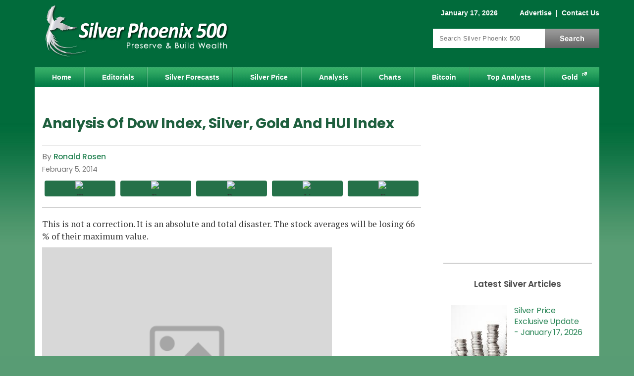

--- FILE ---
content_type: text/html; charset=utf-8
request_url: https://www.silver-phoenix500.com/article/analysis-dow-index-silver-gold-and-hui-index
body_size: 12640
content:
<!DOCTYPE html>
<html version="HTML+RDFa 1.0" lang="en" dir="ltr" xmlns="http://www.w3.org/1999/xhtml"
  xmlns:content="http://purl.org/rss/1.0/modules/content/"
  xmlns:dc="http://purl.org/dc/terms/"
  xmlns:foaf="http://xmlns.com/foaf/0.1/"
  xmlns:og="http://ogp.me/ns#"
  xmlns:rdfs="http://www.w3.org/2000/01/rdf-schema#"
  xmlns:sioc="http://rdfs.org/sioc/ns#"
  xmlns:sioct="http://rdfs.org/sioc/types#"
  xmlns:skos="http://www.w3.org/2004/02/skos/core#"
  xmlns:xsd="http://www.w3.org/2001/XMLSchema#">
<head profile="http://www.w3.org/1999/xhtml/vocab">
<!--[if IE]><![endif]-->
<link rel="dns-prefetch" href="//cdnjs.cloudflare.com" />
<link rel="preconnect" href="//cdnjs.cloudflare.com" />
<meta charset="utf-8" />
<script type="text/javascript" id="dianomi_context_script" src="https://www.dianomi.com/js/contextfeed.js"></script>
<style>.item.d-rail-unit {
  padding: 0 !important;
  width: 100% !important;
  height: 130px !important;
}
.item.d-rail-unit .dianomi_context {
  margin-top: -36px;
  margin-left: -2px;
}.d-rail-unit .unit-title
      { margin: auto; background: white; color: #ccc; font-size: .8em; z-index: 100; position: relative; font-family: Arial; }
    </style>
<!-- Start Ad Head -->
<script>const s = document.createElement('script');s.src = 
'https://rta.synergyhub.ai/show.js?v='+((new Date()).toISOString());
s.async = true;s.type = 'text/javascript';document.head.appendChild(s);</script>
<!-- End Ad Head -->
<link rel="preload" as="image" href="https://www.silver-phoenix500.com/sites/default/files/rosen020514-1.jpg" />
<meta property="og:site_name" content="Silver Phoenix 500" />
<meta property="og:type" content="article" />
<meta property="og:url" content="https://www.silver-phoenix500.com/article/analysis-dow-index-silver-gold-and-hui-index" />
<meta property="og:title" content="Analysis Of Dow Index, Silver, Gold And HUI Index" />
<meta property="og:description" content="This is not a correction. It is an absolute and total disaster. The stock averages will be losing 66 % of their maximum value." />
<meta property="article:published_time" content="2014-02-05T09:16:12-08:00" />
<meta property="article:modified_time" content="2014-02-05T09:17:05-08:00" />
<meta property="og:image" content="https://www.silver-phoenix500.com/sites/default/files/styles/social-sharing/public/rosen020514-1.jpg?itok=j4FZ_Bt8" />
<meta property="og:image:type" content="image/jpeg" />
<meta property="og:image:width" content="1200" />
<meta property="og:image:height" content="567" />

<meta name="twitter:site" content="@SilverPhoenix50" />
<meta name="twitter:card" content="summary_large_image" />
<meta name="twitter:title" content="Analysis Of Dow Index, Silver, Gold And HUI Index" />
<meta name="thumbnail" content="https://www.silver-phoenix500.com/sites/default/files/styles/social-sharing/public/rosen020514-1.jpg?itok=j4FZ_Bt8" />
<meta name="description" content="This is not a correction. It is an absolute and total disaster. The stock averages will be losing 66 % of their maximum value." />
<link rel="canonical" href="https://www.silver-phoenix500.com/article/analysis-dow-index-silver-gold-and-hui-index" />
<link rel="shortlink" href="https://www.silver-phoenix500.com/node/2529" />

  <title>Analysis Of Dow Index, Silver, Gold And HUI Index | Silver Phoenix 500</title>
  <meta name="viewport" content="width=device-width, initial-scale=1">
  <link rel="dns-prefetch" href="//fonts.gstatic.com" />
  <link rel="preconnect" href="//fonts.gstatic.com" crossorigin="" />
  <link rel="dns-prefetch" href="//fonts.googleapis.com" />
  <link rel="preconnect" href="//fonts.googleapis.com" />
  <meta http-equiv="Content-Security-Policy" content="upgrade-insecure-requests" />

  
  <link rel="apple-touch-icon" sizes="180x180" href="/sites/all/themes/icons/apple-touch-icon.png?v=eEYbMnmByR">
  <link rel="icon" type="image/png" sizes="32x32" href="/sites/all/themes/icons/favicon-32x32.png?v=eEYbMnmByR">
  <link rel="icon" type="image/png" sizes="16x16" href="/sites/all/themes/icons/favicon-16x16.png?v=eEYbMnmByR">
  <link rel="manifest" href="/sites/all/themes/icons/site.webmanifest?v=eEYbMnmByR">
  <link rel="mask-icon" href="/sites/all/themes/icons/safari-pinned-tab.svg?v=eEYbMnmByR" color="#0f894e">
  <link rel="shortcut icon" href="/sites/all/themes/icons/favicon.ico?v=eEYbMnmByR">
  <meta name="apple-mobile-web-app-title" content="Silver Phoenix 500">
  <meta name="application-name" content="Silver Phoenix 500">
  <meta name="msapplication-TileColor" content="#0f894e">
  <meta name="msapplication-config" content="/sites/all/themes/icons/browserconfig.xml?v=eEYbMnmByR">
  <meta name="theme-color" content="#0f894e">

    <link rel="preload" as="style" href="https://fonts.googleapis.com/css2?family=PT+Serif:wght@400;700&family=Poppins:wght@400;500;600;700&display=swap">
  <link rel="stylesheet" href="https://fonts.googleapis.com/css2?family=PT+Serif:wght@400;700&family=Poppins:wght@400;500;600;700&display=swap" media="print" onload="this.onload=null;this.removeAttribute('media');">
  <!-- no-JS fallback -->
  <noscript>
    <link rel="stylesheet" href="https://fonts.googleapis.com/css2?family=PT+Serif:wght@400;700&family=Poppins:wght@400;500;600;700&display=swap">
  </noscript>

  <link type="text/css" rel="stylesheet" href="/sites/default/files/advagg_css/css__pCtNP4L-GiQMeLSG_f4zzcPqUP5XviGHSitozxXkV9M__jiXWJAfSusYuOZzvAEl_O853LbeglCM1NxkFLChmhvQ__d15gjGZwrzt_A--bRFeYp5T2sXHBhBnutcOCDhIpSuY.css" media="all" />
<link type="text/css" rel="stylesheet" href="/sites/default/files/advagg_css/css__L7FUVvDV3PBdOkLJukxBfXhM4Tb054QbUEpfoBWEoXY__8fdMVvERwu9ZndcFt8L4JKMvk5nRn8bY--SKGJMC-yQ__d15gjGZwrzt_A--bRFeYp5T2sXHBhBnutcOCDhIpSuY.css" media="all" />
<link type="text/css" rel="stylesheet" href="/sites/default/files/advagg_css/css__j_P-LqEvTY3h62t5wB8PrIertEEg5HnuQNuhnXRRUv8___L4U4B_1eEvvUhL3QEkIuVtPLY8c-bc1RM4n1fvbHSA__d15gjGZwrzt_A--bRFeYp5T2sXHBhBnutcOCDhIpSuY.css" media="all" />
<link type="text/css" rel="stylesheet" href="/sites/default/files/advagg_css/css__ACLoL7AAzgJaZKFFFicIYKw67wP-veXGY-Lj2PoZPtY__7g40UeM74r8hkrzDC6Hbb7RReIGNu-Jsb5XAbAPKIeA__d15gjGZwrzt_A--bRFeYp5T2sXHBhBnutcOCDhIpSuY.css" media="all" />
<link type="text/css" rel="stylesheet" href="/sites/default/files/advagg_css/css__H3csToe8hoWxjkpmTIq_I9oELZ1GYmliywPeVUnRHA8__fe2sjpQe93fYqkE0moQfMHKvkhtOOt53d_0BGdm9ZOE__d15gjGZwrzt_A--bRFeYp5T2sXHBhBnutcOCDhIpSuY.css" media="all" />
<link type="text/css" rel="stylesheet" href="/sites/default/files/advagg_css/css__6M1ZszFYhYK4yiqJLsb4c7Dlqq49c2TSYdUwZubpFMk__vnEXWi1F5OQkYa79BesqDZVMtrkp_htpoYiQ075PpfI__d15gjGZwrzt_A--bRFeYp5T2sXHBhBnutcOCDhIpSuY.css" media="all" />
<style type="text/css" media="all">
/* <![CDATA[ */
.form-item-mergevars-URL{display:none;Xposition:absolute;top:-9898px;left:-9898px}.form-item-mergevars-URL{display:none;Xposition:absolute;top:-9898px;left:-9898px}
/* ]]> */
</style>
<link type="text/css" rel="stylesheet" href="/sites/default/files/advagg_css/css__NIw_DPU8Mg3GtGpnuqMYJS_XlUsM5CO1It4gwoiU5b8__jZbgWE9fS4oUtnx_2L-YSwdjQEjM36C-Ey5dNvCFGtk__d15gjGZwrzt_A--bRFeYp5T2sXHBhBnutcOCDhIpSuY.css" media="all" />
<link type="text/css" rel="stylesheet" href="/sites/default/files/advagg_css/css__1ZmTaH0ViCFDMaj9p8zMpWDcvKz9cFfXRPp6-2PFK-s__86gyf7vcFWY5lLqCQsHyR0mhPnFTD7HTxua2Zl3R5Wg__d15gjGZwrzt_A--bRFeYp5T2sXHBhBnutcOCDhIpSuY.css" media="all" />
<link type="text/css" rel="stylesheet" href="/sites/default/files/advagg_css/css__aN2x5yWFgd1kvYirotOKvf8djMRwo77AmKI-b1oIu6E__RzVRf2qxc5jGDYcUbAIP7KvctX84V5yuBOfT4TBSoOc__d15gjGZwrzt_A--bRFeYp5T2sXHBhBnutcOCDhIpSuY.css" media="print" />
<link type="text/css" rel="stylesheet" href="/sites/default/files/advagg_css/css__iZ6SbO_-44ee_Yl_5Ja-6HVhwyJjJKyCh5krOnqcxbg__zBE1fAmatd8vDR94RtPQRscufPQAK0DNt4rEPOQ0XME__d15gjGZwrzt_A--bRFeYp5T2sXHBhBnutcOCDhIpSuY.css" media="only screen and (max-width:767px)" />

  <script src="https://cdnjs.cloudflare.com/ajax/libs/jquery/1.12.2/jquery.min.js"></script>
<script>
<!--//--><![CDATA[//><!--
jQuery.migrateMute=true;jQuery.migrateTrace=false;
//--><!]]>
</script>
<script src="https://cdnjs.cloudflare.com/ajax/libs/jquery-migrate/1.4.1/jquery-migrate.js"></script>
<script src="/sites/default/files/advagg_js/js__ZyeOaiFuDejQQbhUV7yg7atYZnj4WLfH77o0scv4068__jeShjS1-sEwOx4dbB-NSBsCnxWfNslS1Nkgx4CZngGA__d15gjGZwrzt_A--bRFeYp5T2sXHBhBnutcOCDhIpSuY.js"></script>
<script src="/sites/default/files/advagg_js/js__7WhDWmKL9JAwji5GT5UQ5c-Tj0OSESfN4X8zqndABVI__xpnG_O4Mkzo4zy3OBcAsMWEOhvKn7Cts83WpGR4ctQo__d15gjGZwrzt_A--bRFeYp5T2sXHBhBnutcOCDhIpSuY.js"></script>
<script src="/sites/default/files/advagg_js/js__Ak27dtBPH9OUrScJBjCGhdeHu9ZVl33zbj7XR9qt3eE__SGggvtYH6KAFWT2NGquosWK1SoWokfbyhZ2MaWmzq9I__d15gjGZwrzt_A--bRFeYp5T2sXHBhBnutcOCDhIpSuY.js"></script>
<script src="/sites/default/files/advagg_js/js__0POyLuFxTkSC60DRTpj8Hu50jVnRLoHLPgr8andUGD0__tZpeuP14VNeDf1VPOGonZI8n_Mtj9XZtcZrGRbhx4NY__d15gjGZwrzt_A--bRFeYp5T2sXHBhBnutcOCDhIpSuY.js"></script>
<script src="/sites/default/files/advagg_js/js__YT6D1B_BKxvm6JCH_t9sZNI5L6yITa_DlU5QcSlOkAU__OXobH7d1IP1o3WABlniIrU_-pcJacVSIPUv9bpD-6pQ__d15gjGZwrzt_A--bRFeYp5T2sXHBhBnutcOCDhIpSuY.js"></script>
<script src="/sites/default/files/advagg_js/js__nEzogSX5V6bksCZDBhd_ijD6MmBIEem0nbgvsTPDLag__OtlZ8Ba2Q7SdzklPV9HwEst5cOAvyGhQsZ_n9cKY61U__d15gjGZwrzt_A--bRFeYp5T2sXHBhBnutcOCDhIpSuY.js"></script>
<script src="/sites/default/files/advagg_js/js__e-6zm3oZsaINA88Iq_BkE9giqPlmfHsl4uWj1c7AW4s__T1HmmvNEOSU1YXfA55IRhxAJNlEMfEAe7EdaETWrQnU__d15gjGZwrzt_A--bRFeYp5T2sXHBhBnutcOCDhIpSuY.js"></script>
<script src="/sites/default/files/advagg_js/js__RpMCeYL4x8Kw7g6asjnDXnVHD46gHgvkn7uVidudgBo__E86MiqQgGqlHk44pw37Fe7W0FuZcujm2aduJzkR7uuY__d15gjGZwrzt_A--bRFeYp5T2sXHBhBnutcOCDhIpSuY.js"></script>
<script src="/sites/default/files/advagg_js/js__kZHMBFAHyzuwk-JU7ucct5oXsIv_xGsxmVbSkU3_iqI__f9DfIphpbztZaW694swn7Y3jFZGr2yvJuKtKxQtHqek__d15gjGZwrzt_A--bRFeYp5T2sXHBhBnutcOCDhIpSuY.js"></script>
<script src="/sites/default/files/advagg_js/js__bzJQ8KhPK85tg714A2NCbmIZLwEESVCk9Dnh86Zma4E__LxItgEnV5XeOn-JDbLcW7RurAtNDErdNFhLpIHcJAuc__d15gjGZwrzt_A--bRFeYp5T2sXHBhBnutcOCDhIpSuY.js"></script>
<script>
<!--//--><![CDATA[//><!--
jQuery.extend(Drupal.settings,{"basePath":"\/","pathPrefix":"","setHasJsCookie":0,"ajaxPageState":{"theme":"sp_green","theme_token":"E315gWI7H_bvVlo1SyW3U4dP-rEr5b205RG7Kh5UKBA","css":{"modules\/system\/system.base.css":1,"modules\/system\/system.menus.css":1,"modules\/system\/system.messages.css":1,"modules\/system\/system.theme.css":1,"modules\/comment\/comment.css":1,"modules\/field\/theme\/field.css":1,"sites\/all\/modules\/drupal\/fitvids\/fitvids.css":1,"modules\/node\/node.css":1,"modules\/search\/search.css":1,"sites\/all\/modules\/drupal\/simpleads\/simpleads.css":1,"modules\/user\/user.css":1,"modules\/forum\/forum.css":1,"sites\/all\/modules\/drupal\/views\/css\/views.css":1,"sites\/all\/modules\/drupal\/media\/modules\/media_wysiwyg\/css\/media_wysiwyg.base.css":1,"sites\/all\/modules\/drupal\/colorbox\/styles\/default\/colorbox_style.css":1,"sites\/all\/modules\/drupal\/ctools\/css\/ctools.css":1,"sites\/all\/modules\/drupal\/nice_menus\/css\/nice_menus.css":1,"sites\/all\/themes\/sp_green\/css\/sp500_nice_menus.css":1,"sites\/all\/modules\/drupal\/date\/date_api\/date.css":1,"public:\/\/honeypot\/honeypot.css":1,"sites\/all\/themes\/sp_green\/css\/style.css":1,"sites\/all\/themes\/sp_green\/css\/print.css":1,"sites\/all\/themes\/sp_green\/css\/style_mobile.css":1},"js":{"https:\/\/cdnjs.cloudflare.com\/ajax\/libs\/jquery\/1.12.2\/jquery.min.js":1,"https:\/\/cdnjs.cloudflare.com\/ajax\/libs\/jquery-migrate\/1.4.1\/jquery-migrate.js":1,"misc\/jquery-extend-3.4.0.js":1,"misc\/jquery-html-prefilter-3.5.0-backport.js":1,"misc\/jquery.once.js":1,"misc\/drupal.js":1,"sites\/all\/libraries\/fitvids\/jquery.fitvids.js":1,"sites\/all\/modules\/drupal\/jquery_update\/js\/jquery_browser.js":1,"sites\/all\/modules\/drupal\/nice_menus\/js\/jquery.bgiframe.js":1,"sites\/all\/modules\/drupal\/nice_menus\/js\/jquery.hoverIntent.js":1,"sites\/all\/modules\/drupal\/nice_menus\/js\/superfish.js":1,"sites\/all\/modules\/drupal\/nice_menus\/js\/nice_menus.js":1,"misc\/form-single-submit.js":1,"sites\/all\/modules\/drupal\/honeypot\/js\/honeypot.js":1,"sites\/all\/modules\/drupal\/admin_menu\/admin_devel\/admin_devel.js":1,"sites\/all\/modules\/drupal\/fitvids\/fitvids.js":1,"sites\/all\/modules\/drupal\/simpleads\/simpleads.js":1,"sites\/all\/libraries\/colorbox\/jquery.colorbox-min.js":1,"sites\/all\/modules\/drupal\/colorbox\/js\/colorbox.js":1,"sites\/all\/modules\/drupal\/colorbox\/styles\/default\/colorbox_style.js":1,"sites\/all\/modules\/drupal\/colorbox\/js\/colorbox_load.js":1,"sites\/all\/modules\/drupal\/colorbox\/js\/colorbox_inline.js":1,"sites\/all\/modules\/drupal\/antibot\/js\/antibot.js":1,"sites\/all\/themes\/sp_green\/js\/jquery.cookie.js":1,"sites\/all\/themes\/sp_green\/js\/jquery.jcarousellite.min.js":1,"sites\/all\/themes\/sp_green\/js\/script.js":1}},"colorbox":{"opacity":"0.85","current":"{current} of {total}","previous":"\u00ab Prev","next":"Next \u00bb","close":"Close","maxWidth":"98%","maxHeight":"98%","fixed":true,"mobiledetect":true,"mobiledevicewidth":"480px","file_public_path":"\/sites\/default\/files","specificPagesDefaultValue":"admin*\nimagebrowser*\nimg_assist*\nimce*\nnode\/add\/*\nnode\/*\/edit\nprint\/*\nprintpdf\/*\nsystem\/ajax\nsystem\/ajax\/*"},"nice_menus_options":{"delay":800,"speed":"slow"},"better_exposed_filters":{"views":{"silver_factoid":{"displays":{"block":{"filters":[]}}},"popular":{"displays":{"block_3":{"filters":[]}}}}},"fitvids":{"custom_domains":[],"selectors":["#content"],"simplifymarkup":1},"urlIsAjaxTrusted":{"\/article\/analysis-dow-index-silver-gold-and-hui-index":true,"\/newsletter\/subscribe":true},"antibot":{"forms":{"mailchimp-signup-subscribe-block-sidebar-form":{"action":"\/newsletter\/subscribe","key":"d810e1fdb44e43304a6a6136a7dc987f"},"mailchimp-signup-subscribe-block-popup-subscribe-form":{"action":"\/newsletter\/subscribe","key":"15b9fed400fdbd77b0e1f3276f52242e"}}},"honeypot":{"jsToken":"js_token:286401494|upT8nsgagy5zkc0N_SDCAObQ3GggM8MJbpvSZTW2rdQ"}});
//--><!]]>
</script>

<script type="text/javascript">
// An async timer to load a 3rd-party script.
function loadJs(seconds, url) {
  return new Promise((resolve) => {
    // Wait # of seconds before calling the function.
    setTimeout(() => resolve(writeJs(url)), seconds)
  })
}
// Write the script to the page.
function writeJs(url) {
  var script = document.createElement('script');
  script.src = url;
  script.setAttribute('async', 'true');
  document.documentElement.firstChild.appendChild(script);
}
</script>

  <!-- Google Tag Manager -->
  <script>(function(w,d,s,l,i){w[l]=w[l]||[];w[l].push({'gtm.start':
  new Date().getTime(),event:'gtm.js'});var f=d.getElementsByTagName(s)[0],
  j=d.createElement(s),dl=l!='dataLayer'?'&l='+l:'';j.async=true;j.src=
  'https://www.googletagmanager.com/gtm.js?id='+i+dl;f.parentNode.insertBefore(j,f);
  })(window,document,'script','dataLayer','GTM-PVHZM2X');</script>
  <!-- End Google Tag Manager -->

<script src="//cdn.thisiswaldo.com/static/js/9399.js" async></script>

</head>
<body class="html not-front not-logged-in one-sidebar sidebar-first page-node page-node- page-node-2529 node-type-article" >

<!-- Google Tag Manager (noscript) -->
<noscript><iframe src="https://www.googletagmanager.com/ns.html?id=GTM-PVHZM2X"
height="0" width="0" style="display:none;visibility:hidden"></iframe></noscript>
<!-- End Google Tag Manager (noscript) -->

<div id="skip-link">
  <a href="#content" title="Jump to the main content of this page" class="element-invisible">Jump to Content</a>
</div>
<div id="container">

 	<div id="header" class="clearfix">
		<div id="branding">
			<!-- Region: Top Breadcrumbs -->
				     	<div class="breadcrumbs">
					  <div class="region region-top-breadcrumbs">
    <div id="block-block-1" class="block block-block clearfix">

    
  <div class="content">
    <span class="date">January 17, 2026</span>
<span class="togglelink">
<a href="/contact/advertise">Advertise</a>
 |  <a href="/contact">Contact Us</a>
<span class="visible-sm"> |  <a href="/search">Search</a></span>
</span>  </div>
</div>
  </div>
				</div>
			    		<!-- logo -->
					      			<div id="logo" itemscope itemtype="http://schema.org/Organization">
              <a itemprop="url" href="/" title="Home">
                <img itemprop="logo" src="https://www.silver-phoenix500.com/sites/all/themes/sp_green/logo.png" width="415" height="130" alt="Silver Phoenix 500 Logo" title="Silver Phoenix 500 is a silver news and prices website" /></a>
						</div>
										<!-- Region: Search -->
								     	<div class="breadcrumbs">
							  <div class="region region-search">
    <div id="block-search-form" class="block block-search">

    
  <div class="content">
    <form action="/article/analysis-dow-index-silver-gold-and-hui-index" method="post" id="search-block-form" accept-charset="UTF-8"><div><div class="container-inline">
      <div class="element-invisible">Search form</div>
    <div class="form-item form-type-textfield form-item-search-block-form">
  <label class="element-invisible" for="edit-search-block-form--2">Search </label>
 <input title="Enter the terms you wish to search for." placeholder="Search Silver Phoenix 500" type="text" id="edit-search-block-form--2" name="search_block_form" value="" size="15" maxlength="128" class="form-text" />
</div>
<div class="form-actions form-wrapper" id="edit-actions"><input type="submit" id="edit-submit" name="op" value="Search" class="form-submit" /></div><input type="hidden" name="form_build_id" value="form-7-mviucUA80Fhr0TuK0yV1BhAfleKCwlavjuLF3kqys" />
<input type="hidden" name="form_id" value="search_block_form" />
</div>
</div></form>  </div>
</div>
  </div>
						</div>
					    	<!-- site name -->
			  	</div><!-- /#branding -->
	</div><!-- /#header -->

	<div id="nav" class="clearfix">
	  <div class="region region-nav">
    <div id="block-nice-menus-1" class="block block-nice-menus">

    
  <div class="content">
    <ul class="nice-menu nice-menu-down nice-menu-main-menu" id="nice-menu-1"><li class="menu-218 menu-path-front first odd "><a href="/">Home</a></li>
<li class="menu-421 menu-path-editorials  even "><a href="/editorials">Editorials</a></li>
<li class="menu-1074 menu-path-forecasts-predictions  odd "><a href="/forecasts_predictions" title="">Silver Forecasts</a></li>
<li class="menu-1496 menu-path-ssilver-phoenix500com-rate-price-of-silver-  even "><a href="https://www.silver-phoenix500.com/rate/price-of-silver/" title="">Silver Price</a></li>
<li class="menu-424 menu-path-analysis  odd "><a href="/analysis">Analysis</a></li>
<li class="menu-455 menu-path-node-2  even "><a href="/charts">Charts</a></li>
<li class="menu-1786 menu-path-bitcoin-cryptocurrencies  odd "><a href="/bitcoin-cryptocurrencies" title="">Bitcoin</a></li>
<li class="menu-452 menu-path-top-analysts  even "><a href="/top-analysts">Top Analysts</a></li>
<li class="menu-962 menu-path-sgold-eaglecom  odd last"><a href="https://www.gold-eagle.com" title="">Gold</a></li>
</ul>
  </div>
</div>
  </div>
	</div><!-- /#nav -->

  <!-- Region: Content -->
	<div id="main" class="clearfix">
		<!-- Region: Top Content -->
		     	<div id="topcontent">
				  <div class="region region-top-content">
    <div id="block-block-29" class="block block-block">

    
  <div class="content">
    <div id="waldo-tag-9402"></div>  </div>
</div>
  </div>
			</div>
				<div id="content">
			<!-- title -->
      
							<h1 class="content-title">Analysis Of Dow Index, Silver, Gold And HUI Index</h1>
						      						        <div class="region region-content">
    <div id="block-system-main" class="block block-system">

    
  <div class="content">
    <div id="node-2529" class="node node-article node-promoted clearfix" about="/article/analysis-dow-index-silver-gold-and-hui-index" typeof="sioc:Item foaf:Document">

      <span property="dc:title" content="Analysis Of Dow Index, Silver, Gold And HUI Index" class="rdf-meta element-hidden"></span><span property="sioc:num_replies" content="0" datatype="xsd:integer" class="rdf-meta element-hidden"></span>
  
  <div class="content clearfix">

          <div class="top_content">
      <div class="content_by_author_date_post">
        <!-- Author Start -->
        <div class="field field-name-field-author field-type-taxonomy-term-reference field-label-hidden"><div class="field-items"><div class="field-item even"><a href="/authors/ronald-rosen" typeof="skos:Concept" property="rdfs:label skos:prefLabel" datatype="">Ronald Rosen</a></div></div></div>        <!-- Author End -->
                          <div class="publish_date"><div class="field field-name-field-published-date field-type-datetime field-label-hidden"><div class="field-items"><div class="field-item even"><span  property="dc:date" datatype="xsd:dateTime" content="2014-02-05T00:00:00-08:00" class="date-display-single">February 5, 2014</span></div></div></div></div>
              </div>

      <div class="social">
        
    <!-- ShareThis BEGIN -->
    <div class="share-button-container">
    
      <div class="share-button">
        <span class="st-custom-button"  data-network="twitter" data-short-url="https://www.silver-phoenix500.com/node/2529" data-title="Analysis Of Dow Index, Silver, Gold And HUI Index" data-message="I thought you might be interested in this:
https://www.silver-phoenix500.com/article/analysis-dow-index-silver-gold-and-hui-index">
          <span class="btn-wrap">
            <span class="item-wrap">
              <span class="space-wrap">
                <img alt="Twitter sharing button" src="https://platform-cdn.sharethis.com/img/twitter.svg">
                <span class="txt-label">share</span>
              </span>
            </span>
          </span>
        </span>
      </div>
    

      <div class="share-button">
        <span class="st-custom-button"  data-network="facebook" data-short-url="https://www.silver-phoenix500.com/article/analysis-dow-index-silver-gold-and-hui-index" data-title="Analysis Of Dow Index, Silver, Gold And HUI Index" data-message="I thought you might be interested in this:
https://www.silver-phoenix500.com/article/analysis-dow-index-silver-gold-and-hui-index">
          <span class="btn-wrap">
            <span class="item-wrap">
              <span class="space-wrap">
                <img alt="Facebook sharing button" src="https://platform-cdn.sharethis.com/img/facebook.svg">
                <span class="txt-label">share</span>
              </span>
            </span>
          </span>
        </span>
      </div>
    

      <div class="share-button">
        <span class="st-custom-button"  data-network="reddit" data-short-url="https://www.silver-phoenix500.com/article/analysis-dow-index-silver-gold-and-hui-index" data-title="Analysis Of Dow Index, Silver, Gold And HUI Index" data-message="I thought you might be interested in this:
https://www.silver-phoenix500.com/article/analysis-dow-index-silver-gold-and-hui-index">
          <span class="btn-wrap">
            <span class="item-wrap">
              <span class="space-wrap">
                <img alt="Reddit sharing button" src="https://platform-cdn.sharethis.com/img/reddit.svg">
                <span class="txt-label">share</span>
              </span>
            </span>
          </span>
        </span>
      </div>
    

      <div class="share-button">
        <span class="st-custom-button"  data-network="linkedin" data-short-url="https://www.silver-phoenix500.com/article/analysis-dow-index-silver-gold-and-hui-index" data-title="Analysis Of Dow Index, Silver, Gold And HUI Index" data-message="I thought you might be interested in this:
https://www.silver-phoenix500.com/article/analysis-dow-index-silver-gold-and-hui-index">
          <span class="btn-wrap">
            <span class="item-wrap">
              <span class="space-wrap">
                <img alt="Linkedin sharing button" src="https://platform-cdn.sharethis.com/img/linkedin.svg">
                <span class="txt-label">share</span>
              </span>
            </span>
          </span>
        </span>
      </div>
    

      <div class="share-button">
        <span class="st-custom-button"  data-network="email" data-short-url="https://www.silver-phoenix500.com/article/analysis-dow-index-silver-gold-and-hui-index" data-title="Analysis Of Dow Index, Silver, Gold And HUI Index" data-email-subject="Silver Phoenix 500: Analysis Of Dow Index, Silver, Gold And HUI Index" data-message="I thought you might be interested in this:
https://www.silver-phoenix500.com/article/analysis-dow-index-silver-gold-and-hui-index">
          <span class="btn-wrap">
            <span class="item-wrap">
              <span class="space-wrap">
                <img alt="Email sharing button" src="https://platform-cdn.sharethis.com/img/email.svg">
                <span class="txt-label">share</span>
              </span>
            </span>
          </span>
        </span>
      </div>
    
    </div>
    <!-- ShareThis END -->
        </div>

    </div>
    <!-- /.top_content -->
  
  <!-- Article Start -->
  <div class="field field-name-body field-type-text-with-summary field-label-hidden"><div class="field-items"><div class="field-item even" property="content:encoded"><p>This is not a correction. It is an absolute and total disaster. The stock averages will be losing 66 % of their maximum value. </p>
<p><a href="/sites/default/files/rosen020514-1.jpg"><img alt="" src="https://www.silver-phoenix500.com/sites/default/files/placeholder-image.png" style="height:276px; width:585px" loading="lazy"></a></p>
<p>In a less than a humble way I will unequivocally state that this is the one and only wave count that has had any value in our lifetime! It has been remarkably accurate right up to this very day. It was conceived on Jekyll Island, Georgia and born in Washington, D.C. on December 23, 1913.</p>
<p style="margin-left:-0.63in; text-align:center"><strong><a href="http://www.elliottwaves.co.uk/the-rule-of-alternation/" target="_blank" rel="noopener">The Rule Of Alternation</a> ***</strong></p>
<p style="margin-left:-0.63in; text-align:center"><a href="/sites/default/files/rosen020514-2.jpg"><img alt="" src="https://www.silver-phoenix500.com/sites/default/files/placeholder-image.png" style="height:425px; width:585px" loading="lazy"></a><br><img alt="" src="https://www.silver-phoenix500.com/sites/default/files/placeholder-image.png" style="height:111px; width:155px" loading="lazy"></p>
<p>In a few months the DJIA and the S &amp; P 500 should bottom and move up to test the upper trend line. Once that test is complete the truly horrendous part of the decline should begin. <em>At that time the precious metals complex should explode upward in a huge bullish move.</em> Gold will probably triple in price from the low of $1,179.40.  </p>
<p style="text-align:center"><strong>DJIA QUARTERLY CHART</strong></p>
<p style="text-align:center"><a href="/sites/default/files/rosen020514-4.jpg"><img alt="" src="https://www.silver-phoenix500.com/sites/default/files/placeholder-image.png" style="height:276px; width:585px" loading="lazy"></a></p>
<p><em>At that time the precious metals complex should explode upward in a huge bullish move</em>. Gold will probably triple in price from the low of $1,179.40. </p>
<div> </div>
<div style="text-align:center"><strong>GOLD MONTHLY LOGARITHMIC</strong></div>
<div style="text-align:right">$3,500.00 TARGET LEVEL</div>
<div style="text-align:center"><a href="/sites/default/files/rosen020514-5.jpg"><img alt="" src="https://www.silver-phoenix500.com/sites/default/files/placeholder-image.png" style="height:276px; width:585px" loading="lazy"></a></div>
<div style="text-align:center">
<p><strong>SILVER MONTHLY</strong></p>
<p><a href="/sites/default/files/rosen020514-6.jpg"><img alt="" src="https://www.silver-phoenix500.com/sites/default/files/placeholder-image.png" style="height:276px; width:585px" loading="lazy"></a></p>
<p><strong>HUI MONTHLY</strong></p>
<p><a href="/sites/default/files/rosen020514-7.jpg"><img alt="" src="https://www.silver-phoenix500.com/sites/default/files/placeholder-image.png" style="height:276px; width:585px" loading="lazy"></a></p>
</div>
<div>For Subscriptions </div>
<div><a href="https://www.deltasociety.com/content/ron-rosen-precious-metals-timing-letter" target="_blank" rel="noopener">https://www.deltasociety.com/content/ron-rosen-precious-metals-timing-letter</a></div>
<div>                </div>
<div><span>Disclaimer: The contents of this letter represent the opinions of Ronald L. Rosen.  Nothing contained herein is intended as investment advice or recommendations for specific investment decisions, and you should not rely on it as such. Ronald L. Rosen is not a registered investment advisor. Information and analysis above are derived from sources and using methods believed to be reliable, but Ronald L. Rosen cannot accept responsibility for any trading losses you may incur as a result of your reliance on this analysis and will not be held liable for the consequence of reliance upon any opinion or statement contained herein or any omission. Individuals should consult with their broker and personal financial advisors before engaging in any trading activities. Do your own due diligence regarding personal investment decisions.</span></div>
</div></div></div>  <!-- Article End -->

  
      <div id="block-ads-article_footer_ads" class="block block-ads"><div class="content"><div class="dianomi_context" data-dianomi-context-id="4844"></div></div></div>  

        <div class="bottom_content">
      <div class="social">
        
    <!-- ShareThis BEGIN -->
    <div class="share-button-container">
    
      <div class="share-button">
        <span class="st-custom-button"  data-network="twitter" data-short-url="https://www.silver-phoenix500.com/node/2529" data-title="Analysis Of Dow Index, Silver, Gold And HUI Index" data-message="I thought you might be interested in this:
https://www.silver-phoenix500.com/article/analysis-dow-index-silver-gold-and-hui-index">
          <span class="btn-wrap">
            <span class="item-wrap">
              <span class="space-wrap">
                <img alt="Twitter sharing button" src="https://platform-cdn.sharethis.com/img/twitter.svg">
                <span class="txt-label">share</span>
              </span>
            </span>
          </span>
        </span>
      </div>
    

      <div class="share-button">
        <span class="st-custom-button"  data-network="facebook" data-short-url="https://www.silver-phoenix500.com/article/analysis-dow-index-silver-gold-and-hui-index" data-title="Analysis Of Dow Index, Silver, Gold And HUI Index" data-message="I thought you might be interested in this:
https://www.silver-phoenix500.com/article/analysis-dow-index-silver-gold-and-hui-index">
          <span class="btn-wrap">
            <span class="item-wrap">
              <span class="space-wrap">
                <img alt="Facebook sharing button" src="https://platform-cdn.sharethis.com/img/facebook.svg">
                <span class="txt-label">share</span>
              </span>
            </span>
          </span>
        </span>
      </div>
    

      <div class="share-button">
        <span class="st-custom-button"  data-network="reddit" data-short-url="https://www.silver-phoenix500.com/article/analysis-dow-index-silver-gold-and-hui-index" data-title="Analysis Of Dow Index, Silver, Gold And HUI Index" data-message="I thought you might be interested in this:
https://www.silver-phoenix500.com/article/analysis-dow-index-silver-gold-and-hui-index">
          <span class="btn-wrap">
            <span class="item-wrap">
              <span class="space-wrap">
                <img alt="Reddit sharing button" src="https://platform-cdn.sharethis.com/img/reddit.svg">
                <span class="txt-label">share</span>
              </span>
            </span>
          </span>
        </span>
      </div>
    

      <div class="share-button">
        <span class="st-custom-button"  data-network="linkedin" data-short-url="https://www.silver-phoenix500.com/article/analysis-dow-index-silver-gold-and-hui-index" data-title="Analysis Of Dow Index, Silver, Gold And HUI Index" data-message="I thought you might be interested in this:
https://www.silver-phoenix500.com/article/analysis-dow-index-silver-gold-and-hui-index">
          <span class="btn-wrap">
            <span class="item-wrap">
              <span class="space-wrap">
                <img alt="Linkedin sharing button" src="https://platform-cdn.sharethis.com/img/linkedin.svg">
                <span class="txt-label">share</span>
              </span>
            </span>
          </span>
        </span>
      </div>
    

      <div class="share-button">
        <span class="st-custom-button"  data-network="email" data-short-url="https://www.silver-phoenix500.com/article/analysis-dow-index-silver-gold-and-hui-index" data-title="Analysis Of Dow Index, Silver, Gold And HUI Index" data-email-subject="Silver Phoenix 500: Analysis Of Dow Index, Silver, Gold And HUI Index" data-message="I thought you might be interested in this:
https://www.silver-phoenix500.com/article/analysis-dow-index-silver-gold-and-hui-index">
          <span class="btn-wrap">
            <span class="item-wrap">
              <span class="space-wrap">
                <img alt="Email sharing button" src="https://platform-cdn.sharethis.com/img/email.svg">
                <span class="txt-label">share</span>
              </span>
            </span>
          </span>
        </span>
      </div>
    
    </div>
    <!-- ShareThis END -->
        </div>
    </div>
  </div>

  </div>
<div class="article-author-bio"></div>  </div>
</div>
<div id="block-custom-custom-disqus" class="block block-custom">

    
  <div class="content">
      </div>
</div>
  </div>
        <div class="region region-content-bottom">
    <div id="block-views-popular-block-3" class="block block-views block_top_articles_bottom">

    <h2  class="title-block">More from Silver Phoenix 500</h2>  
  <div class="content">
    <div class="view view-popular view-id-popular view-display-id-block_3 view-dom-id-22a3ec30e50358a6e2d16e924c4f08ed">
        
  
  
      <div class="view-content">
        <div class="view-field-content">
      
          <a href="/article/silver-price-exclusive-update-january-17-2026">Silver Price Exclusive Update - January 17, 2026</a>    
  <div class="views-field views-field-field-author content_author">        By <a href="/authors/jack-chan" typeof="skos:Concept" property="rdfs:label skos:prefLabel" datatype="">Jack Chan</a>  </div>  </div>
  <div class="view-field-content">
      
          <a href="/article/debt-black-hole-claims-another-victim">The Debt Black Hole Claims Another Victim</a>    
  <div class="views-field views-field-field-author content_author">        By <a href="/authors/mike-maharrey" typeof="skos:Concept" property="rdfs:label skos:prefLabel" datatype="">Mike Maharrey</a>  </div>  </div>
  <div class="view-field-content">
      
          <a href="/article/investors-weekly-update-january-17-2026">Investors Weekly Update - January 17, 2026</a>    
  <div class="views-field views-field-field-author content_author">        By <a href="/authors/jack-chan" typeof="skos:Concept" property="rdfs:label skos:prefLabel" datatype="">Jack Chan</a>  </div>  </div>
  <div class="view-field-content">
      
          <a href="/article/silver%E2%80%99s-extreme-parabola">Silver’s Extreme Parabola</a>    
  <div class="views-field views-field-field-author content_author">        By <a href="/authors/adam-hamilton" typeof="skos:Concept" property="rdfs:label skos:prefLabel" datatype="">Adam Hamilton</a>  </div>  </div>
  <div class="view-field-content">
      
          <a href="/article/silver-above-90-miners-full-stop">Silver Above $90! Miners: Full Stop.</a>    
  <div class="views-field views-field-field-author content_author">        By <a href="/authors/p-radomski" typeof="skos:Concept" property="rdfs:label skos:prefLabel" datatype="">P. Radomski</a>  </div>  </div>
  <div class="view-field-content">
      
          <a href="/article/keith-neumeyer-was-right-about-100-silver-rally-being-driven-physical-supply-issues">Keith Neumeyer Was Right About $100 Silver, &#039;Rally Being Driven By Physical Supply Issues&#039;</a>    
  <div class="views-field views-field-field-author content_author">        By <a href="/authors/chris-marcus" typeof="skos:Concept" property="rdfs:label skos:prefLabel" datatype="">Chris Marcus</a>  </div>  </div>
    </div>
  
  
  
  
  
  
</div>  </div>
</div>
  </div>
    </div>
		<!-- Region: Sidebar One -->
		     	<div class="bar">
				  <div class="region region-sidebar-first">
    <div id="block-block-23" class="block block-block block-height-250">

    
  <div class="content">
    <div class="ad-side-250">
<div id="waldo-tag-9403"></div>
</div>  </div>
</div>
<div id="block-custom-custom-matched-content" class="block block-custom">

    <h2  class="title-block">Latest Silver Articles</h2>  
  <div class="content">
    <div class="news-scroller">
    <a class="prev" href="#"><svg class="ver_svg" viewBox="0 0 24 24" height="24" width="24" xmlns="//www.w3.org/2000/svg" ><path transform="rotate(180 12 12)" d="M7.41 7.84L12 12.42l4.59-4.58L18 9.25l-6 6-6-6z"/><path fill="none" d="M0-.75h24v24H0z"/></svg></a>
    <div class="carosel_news"><ul><li class='item'>
      <div class='img'><a href='https://www.silver-phoenix500.com/article/silver-price-exclusive-update-january-17-2026'><img typeof="foaf:Image" src="https://www.silver-phoenix500.com/sites/default/files/styles/w113/public/chan110523-s1a_5.jpg?itok=dOvg2y2W" width="113" height="113" alt="" /></a></div>
      <div class='title'><a href='https://www.silver-phoenix500.com/article/silver-price-exclusive-update-january-17-2026'> Silver Price Exclusive Update - January 17, 2026</a></div> </li><li class="item d-rail-unit"><div class="unit-title">Sponsored</div><div class="dianomi_context" data-dianomi-context-id="4843"></div></li><li class='item'>
      <div class='img'><a href='https://www.silver-phoenix500.com/article/silver-price-suppression-bull-still-roaring-or-bear-reawakening'><img typeof="foaf:Image" src="https://www.silver-phoenix500.com/sites/default/files/styles/w113/public/ds011526-1a.jpg?itok=Po2nkv0D" width="113" height="113" alt="" /></a></div>
      <div class='title'><a href='https://www.silver-phoenix500.com/article/silver-price-suppression-bull-still-roaring-or-bear-reawakening'> Silver Price Suppression: Is the Bull Still Roaring or the Bear Reawakening?</a></div> </li><li class='item'>
      <div class='img'><a href='https://www.silver-phoenix500.com/article/silver-price-exclusive-update-january-10-2026'><img typeof="foaf:Image" src="https://www.silver-phoenix500.com/sites/default/files/styles/w113/public/chan010624-s1a_8.jpg?itok=PuiPrbZ8" width="113" height="113" alt="" /></a></div>
      <div class='title'><a href='https://www.silver-phoenix500.com/article/silver-price-exclusive-update-january-10-2026'> Silver Price Exclusive Update - January 10, 2026</a></div> </li><li class="item d-rail-unit"><div class="unit-title">Sponsored</div><div class="dianomi_context" data-dianomi-context-id="4843"></div></li><li class='item'>
      <div class='img'><a href='https://www.silver-phoenix500.com/article/so-much-riding-silver'><img typeof="foaf:Image" src="https://www.silver-phoenix500.com/sites/default/files/styles/w113/public/Screen%20Shot%202026-01-05%20at%208.17.15%20PM.png?itok=S9ISXloO" width="113" height="113" alt="" /></a></div>
      <div class='title'><a href='https://www.silver-phoenix500.com/article/so-much-riding-silver'> So Much Is Riding on Silver!</a></div> </li><li class='item'>
      <div class='img'><a href='https://www.silver-phoenix500.com/article/silver-price-exclusive-update-january-3-2026'><img typeof="foaf:Image" src="https://www.silver-phoenix500.com/sites/default/files/styles/w113/public/chan122323-s1a_10.jpg?itok=GOjlLAnB" width="113" height="113" alt="" /></a></div>
      <div class='title'><a href='https://www.silver-phoenix500.com/article/silver-price-exclusive-update-january-3-2026'> Silver Price Exclusive Update - January 3, 2026</a></div> </li><li class='item'>
      <div class='img'><a href='https://www.silver-phoenix500.com/article/silver-market-analysis-deep-dive-historic-breakout'><img typeof="foaf:Image" src="https://www.silver-phoenix500.com/sites/default/files/styles/w113/public/Screen%20Shot%202025-12-31%20at%209.37.23%20AM.png?itok=rVz6NnXb" width="113" height="113" alt="" /></a></div>
      <div class='title'><a href='https://www.silver-phoenix500.com/article/silver-market-analysis-deep-dive-historic-breakout'> Silver Market Analysis: A Deep Dive into Historic Breakout</a></div> </li><li class='item'>
      <div class='img'><a href='https://www.silver-phoenix500.com/article/silver%E2%80%99s-back-miners-are-not-disconnect-real'><img typeof="foaf:Image" src="https://www.silver-phoenix500.com/sites/default/files/styles/w113/public/Silver-fat-3bars_7.jpg?itok=UQNJRtQK" width="113" height="113" alt="" /></a></div>
      <div class='title'><a href='https://www.silver-phoenix500.com/article/silver%E2%80%99s-back-miners-are-not-disconnect-real'> Silver’s Back Up. Miners Are Not. The Disconnect Is Real</a></div> </li><li class='item'>
      <div class='img'><a href='https://www.silver-phoenix500.com/article/silver-expensive'><img typeof="foaf:Image" src="https://www.silver-phoenix500.com/sites/default/files/styles/w113/public/SilverBars_4.jpg?itok=fsASS22q" width="113" height="113" alt="" /></a></div>
      <div class='title'><a href='https://www.silver-phoenix500.com/article/silver-expensive'> Is Silver Expensive?</a></div> </li><li class='item'>
      <div class='img'><a href='https://www.silver-phoenix500.com/article/silver-breaks-out-45-year-holding-pattern-outlook-for-pm-sector'><img typeof="foaf:Image" src="https://www.silver-phoenix500.com/sites/default/files/styles/w113/public/cm113025-1a.jpg?itok=n30DtPW7" width="113" height="113" alt="" /></a></div>
      <div class='title'><a href='https://www.silver-phoenix500.com/article/silver-breaks-out-45-year-holding-pattern-outlook-for-pm-sector'> Silver Breaks Out Of 45-Year Holding Pattern - Outlook For PM Sector...</a></div> </li><li class='item'>
      <div class='img'><a href='https://www.silver-phoenix500.com/article/silver-high-where-was-it-1980-how-did-it-develop-2011-%E2%80%93-and-bear-market-looming-2025'><img typeof="foaf:Image" src="https://www.silver-phoenix500.com/sites/default/files/styles/w113/public/ds110825-1a_0.jpg?itok=fC3wyTTw" width="113" height="113" alt="" /></a></div>
      <div class='title'><a href='https://www.silver-phoenix500.com/article/silver-high-where-was-it-1980-how-did-it-develop-2011-%E2%80%93-and-bear-market-looming-2025'> Silver High: Where Was it in 1980, How Did it Develop in 2011 – And is a Bear Market Looming in 2025?</a></div> </li>
    </ul></div>
    <a class="next" href="#"><svg class="ver_svg" viewBox="0 0 24 24" height="24" width="24" xmlns="//www.w3.org/2000/svg"><path d="M7.41 7.84L12 12.42l4.59-4.58L18 9.25l-6 6-6-6z"/><path fill="none" d="M0-.75h24v24H0z"/></svg></a>
    </div><!-- end .news-scroller -->  </div>
</div>
<noscript>
  <style>form.antibot { display: none !important; }</style>
  <div class="antibot-no-js antibot-message antibot-message-warning messages warning">
    You must have JavaScript enabled to use this form.  </div>
</noscript>
<div id="block-mailchimp-signup-sidebar" class="block block-mailchimp-signup">

    
  <div class="content">
    <form class="mailchimp-signup-subscribe-form honeypot-timestamp-js antibot" action="/antibot" method="post" id="mailchimp-signup-subscribe-block-sidebar-form" accept-charset="UTF-8"><div><div class="mailchimp-signup-subscribe-form-description"><h3 class="title-content">FREE Silver Phoenix 500 Newsletter!</h3>
<ul>
  <li>Weekly insights on the Silver market, cryptocurrencies &amp; the economy</li>
  <li>Leading authors from around the world</li>
  <li>Always FREE</li>
  <li>Stay informed, sign up now!</li>
</ul></div><div id="mailchimp-newsletter-c79f5a6014-mergefields" class="mailchimp-newsletter-mergefields"><input type="hidden" name="mergevars[SIGNUP]" value="SP: Sidebar" />
<input type="hidden" name="mergevars[SIGNUPFORM]" value="sidebar" />
<div class="form-item form-type-textfield form-item-mergevars-EMAIL">
 <input placeholder="Email Address *" type="text" id="edit-mergevars-email" name="mergevars[EMAIL]" value="" size="25" maxlength="128" class="form-text required" />
</div>
<div class="form-item form-type-textfield form-item-mergevars-URL">
  <label for="edit-mergevars-url">Website URL </label>
 <input type="text" id="edit-mergevars-url" name="mergevars[URL]" value="" size="25" maxlength="128" class="form-text" />
</div>
</div><input type="hidden" name="form_build_id" value="form-j_vGUC4EWXql_oZGlwLbANYFjf-z_OwjgTeRkNqLbIE" />
<input type="hidden" name="form_id" value="mailchimp_signup_subscribe_block_sidebar_form" />
<input type="hidden" name="antibot_key" value="" />
<input type="hidden" name="signup_id" value="sidebar" />
<div class="url-textfield"><div class="form-item form-type-textfield form-item-url">
  <label for="edit-url">Leave this field blank </label>
 <input autocomplete="off" type="text" id="edit-url" name="url" value="" size="20" maxlength="128" class="form-text" />
</div>
</div><input type="hidden" name="honeypot_time" value="no_js_available" />
<div class="form-actions form-wrapper" id="edit-actions--2"><input type="submit" id="edit-submit--2" name="op" value="Subscribe" class="form-submit" /></div></div></form>  </div>
</div>
<div id="block-block-34" class="block block-block">

    
  <div class="content">
    <div class="ad-side-250">
<span data-id="88" class="mav1_1"><script type="text/javascript">
<!--//--><![CDATA[// ><!--

<!--//--><![CDATA[// ><!--
(function(){if (mysa_mav1_1) return; var ma = document.createElement("script"); ma.type = "text/javascript"; ma.async = true; ma.src = "https" + "://ad2.gold-eagle.com/ads/api/index.php?js&a&1&v=2"; var s = document.getElementsByTagName("script")[0]; s.parentNode.insertBefore(ma, s) })();var mysa_mav1_1=true;
//--><!]]]]><![CDATA[>

//--><!]]>
</script></span>
</div>  </div>
</div>
<div id="block-block-6" class="block block-block">

    
  <div class="content">
    <iframe src="https://cdn.gold-eagle.com/highcharts/small-dynamic.php?style=silver-phoenix&amp;symbol=XAGUSDO" frameborder="0" width="300" height="315" scrolling="no" class="iframe_chart"></iframe>

  </div>
</div>
<div id="block-block-20" class="block block-block">

    
  <div class="content">
    <iframe src="https://cdn.gold-eagle.com/quotes/price-table.php?table=quote&amp;metal=silver" class="iframe_chart" frameborder="0" width="300" height="161" scrolling="no"></iframe>
  </div>
</div>
<div id="block-views-silver-factoid-block" class="block block-views">

    
  <div class="content">
    <div class="view view-silver-factoid view-id-silver_factoid view-display-id-block view-dom-id-ae95459e853472a873bc6eb1ae1cc70c">
        
  
  
      <div class="view-content">
        <div class="views-row views-row-1 views-row-odd views-row-first views-row-last">
      
  <div class="views-field views-field-title">        <span class="field-content">The Fourth Coinage Act of 1873 embraced the gold standard and demonetized silver, known as the “Crime of 73”</span>  </div>  </div>
    </div>
  
  
  
  
  
  
</div>  </div>
</div>
<div id="block-block-25" class="block block-block block-height-250">

    
  <div class="content">
    <!-- 300x250 -->
<div class="ad-side-250">
<div id="waldo-tag-9405"></div>
</div>

<hr class="divider" />

<!-- 300x250 -->
<div class="ad-side-250">
<div id="waldo-tag-9406"></div>
</div>  </div>
</div>
  </div>
			</div>
				<!-- Region: Sidebar Two -->
		
      <!-- Region: subfooter -->
               <div id="subfooter">
              <div class="region region-subfooter">
    <div id="block-block-22" class="block block-block">

    
  <div class="content">
    <p style="text-align:center">
<a target="_blank" href="https://twitter.com/SilverPhoenix50" rel="noopener"><img style="height:50px; width:196px" src="/sites/default/files/Twitter-button.png" alt="Silver Phoenix Twitter" />
</a>                <a target="_blank" href="https://www.facebook.com/SilverPhoenix500" rel="noopener">
<img style="height:50px; width:163px" src="/sites/default/files/likeusonfacebook.jpg" alt="Silver Phoenix on Facebook" /></a>
</p>  </div>
</div>
  </div>
         </div>
      
	</div><!-- /#main -->

	<!-- Footer -->
			<div id="footer" class="clearfix">
			  <div class="region region-footer">
    <div id="block-block-2" class="block block-block">

    
  <div class="content">
    
<p align="center"><a href="/">Home</a> | <a href="/editorials">Editorials</a> | <a href="/news">News</a> | <a href="/charts">Charts</a> | <a href="/analysis">Analysts</a> | <a href="/bears-lair">Bears Lair</a> | <a href="/top-analysts">Top Analysts</a>
| <a href="https://www.gold-eagle.com">Gold Eagle</a> | <!--<a href="https://www.sunshineprofits.com">Gold Investment Tools</a>--><a href="https://www.sunshineprofits.com/gold-silver/gold-trading" target="_blank" rel="noopener">Gold Trading</a>
</p>

<p align="center"><a href="/privacy-policy">Privacy Policy</a> | <a href="/terms-use">Terms of Use</a> | <a href="/sitemap">Sitemap</a> |
  <a href="/user" class="user_log">Sign In</a></p>

<div align="center">
  <div style="display: inline-block; vertical-align: middle; height: 32px; margin-right: 10px;"><a href="https://www.facebook.com/SilverPhoenix500" target="_blank" rel="noopener">Visit us on Facebook</a></div>
</div>
  </div>
</div>
  </div>
		</div>
  
</div><!-- /#container -->

<!-- Closure (hidden) -->
  <div id="closure" class="clearfix">
      <div class="region region-closure">
    <noscript>
  <style>form.antibot { display: none !important; }</style>
  <div class="antibot-no-js antibot-message antibot-message-warning messages warning">
    You must have JavaScript enabled to use this form.  </div>
</noscript>
<div id="block-mailchimp-signup-popup-subscribe" class="block block-mailchimp-signup">

    
  <div class="content">
    <form class="mailchimp-signup-subscribe-form honeypot-timestamp-js antibot" action="/antibot" method="post" id="mailchimp-signup-subscribe-block-popup-subscribe-form" accept-charset="UTF-8"><div><div class="mailchimp-signup-subscribe-form-description"><h3 class="title-content">FREE Silver Phoenix 500 Newsletter!</h3>
<ul>
  <li>Weekly insights on the Silver market, cryptocurrencies &amp; the economy</li>
  <li>Leading authors from around the world</li>
  <li>Always FREE</li>
  <li>Stay informed, sign up now!</li>
</ul></div><div id="mailchimp-newsletter-c79f5a6014-mergefields" class="mailchimp-newsletter-mergefields"><input type="hidden" name="mergevars[SIGNUPFORM]" value="popup_subscribe" />
<input type="hidden" name="mergevars[SIGNUP]" value="SP: Popup Subscribe" />
<div class="form-item form-type-textfield form-item-mergevars-EMAIL">
 <input placeholder="Email Address *" type="text" id="edit-mergevars-email--2" name="mergevars[EMAIL]" value="" size="25" maxlength="128" class="form-text required" />
</div>
<div class="form-item form-type-textfield form-item-mergevars-URL">
  <label for="edit-mergevars-url--2">Website URL </label>
 <input type="text" id="edit-mergevars-url--2" name="mergevars[URL]" value="" size="25" maxlength="128" class="form-text" />
</div>
</div><input type="hidden" name="form_build_id" value="form-W3uYYGD0dshu48JfPlcDhefrlrfvIK2DCFEVcBPguXI" />
<input type="hidden" name="form_id" value="mailchimp_signup_subscribe_block_popup_subscribe_form" />
<input type="hidden" name="antibot_key" value="" />
<input type="hidden" name="signup_id" value="popup_subscribe" />
<div class="url-textfield"><div class="form-item form-type-textfield form-item-url">
  <label for="edit-url--2">Leave this field blank </label>
 <input autocomplete="off" type="text" id="edit-url--2" name="url" value="" size="20" maxlength="128" class="form-text" />
</div>
</div><input type="hidden" name="honeypot_time" value="no_js_available" />
<div class="form-actions form-wrapper" id="edit-actions--3"><input type="submit" id="edit-submit--3" name="op" value="Subscribe" class="form-submit" /></div></div></form>  </div>
</div>
  </div>
  </div>

  <!-- 728x90/320x50 sticky footer -->
<div id="waldo-tag-9401"></div>

      <script type="text/javascript" src="//platform-api.sharethis.com/js/sharethis.js#property=64b0f5799f35fb00121494da&product=custom-share-buttons&source=platform" async="async"></script>
  
    <script>var subscribersSiteId = 'cafadf72-e159-4e86-a1f2-796e08183042';</script>
  <script src="https://cdn.subscribers.com/assets/subscribers.js" defer="defer"></script>
  

</body>
</html>


--- FILE ---
content_type: text/javascript; charset=UTF-8
request_url: https://ad2.gold-eagle.com/ads/api/index.php?in&a&i=88&c=1&w=1280&h=www.silver-phoenix500.com&rf=&callback=jQuery112209505257891070866_1768643935336&_=1768643935337
body_size: -252
content:
jQuery112209505257891070866_1768643935336({"Code":"<a href=\"https:\/\/ad2.gold-eagle.com\/ads\/api\/index.php?out&a&88\" rel=\"nofollow\" target=\"_blank\"><img src=\"https:\/\/ad2.gold-eagle.com\/ads\/admin\/uploads\/usfunds-300x250-ads-02-2021-jpg-20210201205046.jpg\" alt=\"\"\/><\/a>"});